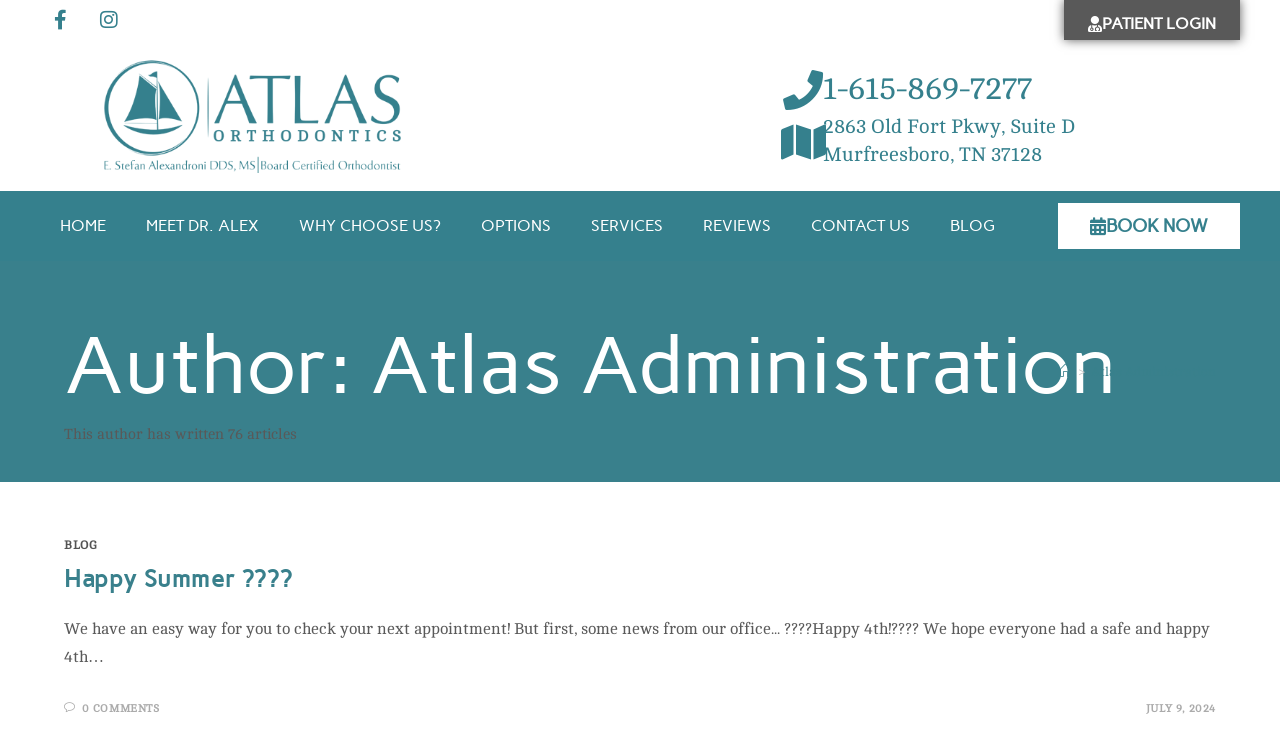

--- FILE ---
content_type: text/css
request_url: https://atlasbraces.com/wp-content/uploads/elementor/css/post-247.css?ver=1759293240
body_size: 2287
content:
.elementor-247 .elementor-element.elementor-element-a22xrm1 > .elementor-container{max-width:1200px;}.elementor-247 .elementor-element.elementor-element-o17k6fx{--grid-template-columns:repeat(0, auto);--icon-size:20px;--grid-column-gap:5px;--grid-row-gap:0px;}.elementor-247 .elementor-element.elementor-element-o17k6fx .elementor-widget-container{text-align:left;}.elementor-247 .elementor-element.elementor-element-o17k6fx .elementor-social-icon{background-color:#ffffff;}.elementor-247 .elementor-element.elementor-element-o17k6fx .elementor-social-icon i{color:#35808d;}.elementor-247 .elementor-element.elementor-element-o17k6fx .elementor-social-icon svg{fill:#35808d;}.elementor-247 .elementor-element.elementor-element-ytz4mrp > .elementor-element-populated{margin:0px 0px 0px 0px;--e-column-margin-right:0px;--e-column-margin-left:0px;}.elementor-widget-button .elementor-button{background-color:var( --e-global-color-accent );font-family:var( --e-global-typography-accent-font-family ), Sans-serif;font-weight:var( --e-global-typography-accent-font-weight );}.elementor-247 .elementor-element.elementor-element-9mzd16a .elementor-button{background-color:#595959;text-transform:uppercase;box-shadow:0px 0px 10px 0px rgba(0,0,0,0.64);border-radius:0px 0px 0px 0px;padding:16px 24px 8px 24px;}.elementor-247 .elementor-element.elementor-element-9mzd16a > .elementor-widget-container{border-radius:0px 0px 0px 0px;}.elementor-247 .elementor-element.elementor-element-9mzd16a .elementor-button-content-wrapper{flex-direction:row;}.elementor-247 .elementor-element.elementor-element-9mzd16a .elementor-button .elementor-button-content-wrapper{gap:12px;}.elementor-widget-image .widget-image-caption{color:var( --e-global-color-text );font-family:var( --e-global-typography-text-font-family ), Sans-serif;font-weight:var( --e-global-typography-text-font-weight );}.elementor-247 .elementor-element.elementor-element-casjei0 > .elementor-widget-container{margin:8px 8px 8px 8px;}.elementor-247 .elementor-element.elementor-element-casjei0{text-align:right;}.elementor-247 .elementor-element.elementor-element-casjei0 img{max-width:80%;}.elementor-bc-flex-widget .elementor-247 .elementor-element.elementor-element-81e62de.elementor-column .elementor-widget-wrap{align-items:center;}.elementor-247 .elementor-element.elementor-element-81e62de.elementor-column.elementor-element[data-element_type="column"] > .elementor-widget-wrap.elementor-element-populated{align-content:center;align-items:center;}.elementor-widget-icon-box.elementor-view-stacked .elementor-icon{background-color:var( --e-global-color-primary );}.elementor-widget-icon-box.elementor-view-framed .elementor-icon, .elementor-widget-icon-box.elementor-view-default .elementor-icon{fill:var( --e-global-color-primary );color:var( --e-global-color-primary );border-color:var( --e-global-color-primary );}.elementor-widget-icon-box .elementor-icon-box-title, .elementor-widget-icon-box .elementor-icon-box-title a{font-family:var( --e-global-typography-primary-font-family ), Sans-serif;font-weight:var( --e-global-typography-primary-font-weight );}.elementor-widget-icon-box .elementor-icon-box-title{color:var( --e-global-color-primary );}.elementor-widget-icon-box:has(:hover) .elementor-icon-box-title,
					 .elementor-widget-icon-box:has(:focus) .elementor-icon-box-title{color:var( --e-global-color-primary );}.elementor-widget-icon-box .elementor-icon-box-description{font-family:var( --e-global-typography-text-font-family ), Sans-serif;font-weight:var( --e-global-typography-text-font-weight );color:var( --e-global-color-text );}.elementor-247 .elementor-element.elementor-element-80bed82 > .elementor-widget-container{margin:0px 0px -24px 0px;}.elementor-247 .elementor-element.elementor-element-80bed82 .elementor-icon-box-wrapper{align-items:center;}.elementor-247 .elementor-element.elementor-element-80bed82{--icon-box-icon-margin:8px;}.elementor-247 .elementor-element.elementor-element-80bed82 .elementor-icon-box-title{margin-block-end:0px;}.elementor-247 .elementor-element.elementor-element-80bed82 .elementor-icon{font-size:40px;}.elementor-247 .elementor-element.elementor-element-80bed82 .elementor-icon-box-title, .elementor-247 .elementor-element.elementor-element-80bed82 .elementor-icon-box-title a{font-family:"Cambo", Sans-serif;font-size:32px;}.elementor-247 .elementor-element.elementor-element-80bed82 .elementor-icon-box-description{font-size:40px;color:#35808d;}.elementor-247 .elementor-element.elementor-element-12b6776 .elementor-icon-box-wrapper{align-items:center;}.elementor-247 .elementor-element.elementor-element-12b6776{--icon-box-icon-margin:8px;}.elementor-247 .elementor-element.elementor-element-12b6776 .elementor-icon{font-size:40px;}.elementor-247 .elementor-element.elementor-element-12b6776 .elementor-icon-box-title, .elementor-247 .elementor-element.elementor-element-12b6776 .elementor-icon-box-title a{font-family:"Cambo", Sans-serif;font-size:20px;line-height:1em;}.elementor-247 .elementor-element.elementor-element-12b6776 .elementor-icon-box-description{font-size:20px;line-height:1em;color:#35808d;}.elementor-247 .elementor-element.elementor-element-2quminc:not(.elementor-motion-effects-element-type-background), .elementor-247 .elementor-element.elementor-element-2quminc > .elementor-motion-effects-container > .elementor-motion-effects-layer{background-color:#35808d;}.elementor-247 .elementor-element.elementor-element-2quminc > .elementor-container{max-width:1200px;}.elementor-247 .elementor-element.elementor-element-2quminc{transition:background 0.3s, border 0.3s, border-radius 0.3s, box-shadow 0.3s;padding:12px 0px 12px 0px;}.elementor-247 .elementor-element.elementor-element-2quminc > .elementor-background-overlay{transition:background 0.3s, border-radius 0.3s, opacity 0.3s;}.elementor-bc-flex-widget .elementor-247 .elementor-element.elementor-element-ozl0oup.elementor-column .elementor-widget-wrap{align-items:center;}.elementor-247 .elementor-element.elementor-element-ozl0oup.elementor-column.elementor-element[data-element_type="column"] > .elementor-widget-wrap.elementor-element-populated{align-content:center;align-items:center;}.elementor-widget-nav-menu .elementor-nav-menu .elementor-item{font-family:var( --e-global-typography-primary-font-family ), Sans-serif;font-weight:var( --e-global-typography-primary-font-weight );}.elementor-widget-nav-menu .elementor-nav-menu--main .elementor-item{color:var( --e-global-color-text );fill:var( --e-global-color-text );}.elementor-widget-nav-menu .elementor-nav-menu--main .elementor-item:hover,
					.elementor-widget-nav-menu .elementor-nav-menu--main .elementor-item.elementor-item-active,
					.elementor-widget-nav-menu .elementor-nav-menu--main .elementor-item.highlighted,
					.elementor-widget-nav-menu .elementor-nav-menu--main .elementor-item:focus{color:var( --e-global-color-accent );fill:var( --e-global-color-accent );}.elementor-widget-nav-menu .elementor-nav-menu--main:not(.e--pointer-framed) .elementor-item:before,
					.elementor-widget-nav-menu .elementor-nav-menu--main:not(.e--pointer-framed) .elementor-item:after{background-color:var( --e-global-color-accent );}.elementor-widget-nav-menu .e--pointer-framed .elementor-item:before,
					.elementor-widget-nav-menu .e--pointer-framed .elementor-item:after{border-color:var( --e-global-color-accent );}.elementor-widget-nav-menu{--e-nav-menu-divider-color:var( --e-global-color-text );}.elementor-widget-nav-menu .elementor-nav-menu--dropdown .elementor-item, .elementor-widget-nav-menu .elementor-nav-menu--dropdown  .elementor-sub-item{font-family:var( --e-global-typography-accent-font-family ), Sans-serif;font-weight:var( --e-global-typography-accent-font-weight );}.elementor-247 .elementor-element.elementor-element-0i5081l .elementor-menu-toggle{margin-right:auto;background-color:#595959;border-radius:0px;}.elementor-247 .elementor-element.elementor-element-0i5081l .elementor-nav-menu .elementor-item{font-size:16px;text-transform:uppercase;}.elementor-247 .elementor-element.elementor-element-0i5081l .elementor-nav-menu--main .elementor-item{color:#ffffff;fill:#ffffff;}.elementor-247 .elementor-element.elementor-element-0i5081l .elementor-nav-menu--main .elementor-item:hover,
					.elementor-247 .elementor-element.elementor-element-0i5081l .elementor-nav-menu--main .elementor-item.elementor-item-active,
					.elementor-247 .elementor-element.elementor-element-0i5081l .elementor-nav-menu--main .elementor-item.highlighted,
					.elementor-247 .elementor-element.elementor-element-0i5081l .elementor-nav-menu--main .elementor-item:focus{color:#35808d;}.elementor-247 .elementor-element.elementor-element-0i5081l .elementor-nav-menu--main:not(.e--pointer-framed) .elementor-item:before,
					.elementor-247 .elementor-element.elementor-element-0i5081l .elementor-nav-menu--main:not(.e--pointer-framed) .elementor-item:after{background-color:#ffffff;}.elementor-247 .elementor-element.elementor-element-0i5081l .e--pointer-framed .elementor-item:before,
					.elementor-247 .elementor-element.elementor-element-0i5081l .e--pointer-framed .elementor-item:after{border-color:#ffffff;}.elementor-247 .elementor-element.elementor-element-0i5081l .elementor-nav-menu--main .elementor-nav-menu--dropdown, .elementor-247 .elementor-element.elementor-element-0i5081l .elementor-nav-menu__container.elementor-nav-menu--dropdown{box-shadow:0px 0px 10px 0px rgba(0,0,0,0.5);}.elementor-247 .elementor-element.elementor-element-0i5081l .elementor-nav-menu--dropdown a{padding-left:40px;padding-right:40px;}.elementor-247 .elementor-element.elementor-element-0i5081l .elementor-nav-menu--dropdown li:not(:last-child){border-style:dashed;border-color:#35808d;border-bottom-width:1px;}.elementor-247 .elementor-element.elementor-element-0i5081l div.elementor-menu-toggle{color:#ffffff;}.elementor-247 .elementor-element.elementor-element-0i5081l div.elementor-menu-toggle svg{fill:#ffffff;}.elementor-247 .elementor-element.elementor-element-0i5081l{--nav-menu-icon-size:32px;}.elementor-bc-flex-widget .elementor-247 .elementor-element.elementor-element-sb4obeo.elementor-column .elementor-widget-wrap{align-items:center;}.elementor-247 .elementor-element.elementor-element-sb4obeo.elementor-column.elementor-element[data-element_type="column"] > .elementor-widget-wrap.elementor-element-populated{align-content:center;align-items:center;}.elementor-247 .elementor-element.elementor-element-zkwz7yw .elementor-button{background-color:#ffffff;font-size:18px;text-transform:uppercase;fill:#35808d;color:#35808d;border-radius:0px 0px 0px 0px;padding:14px 32px 14px 32px;}.elementor-247 .elementor-element.elementor-element-zkwz7yw .elementor-button:hover, .elementor-247 .elementor-element.elementor-element-zkwz7yw .elementor-button:focus{background-color:#ffffff;color:#35808d;}.elementor-247 .elementor-element.elementor-element-zkwz7yw > .elementor-widget-container{border-radius:0px 0px 0px 0px;}.elementor-247 .elementor-element.elementor-element-zkwz7yw .elementor-button-content-wrapper{flex-direction:row;}.elementor-247 .elementor-element.elementor-element-zkwz7yw .elementor-button:hover svg, .elementor-247 .elementor-element.elementor-element-zkwz7yw .elementor-button:focus svg{fill:#35808d;}.elementor-247 .elementor-element.elementor-element-91rcty2:not(.elementor-motion-effects-element-type-background), .elementor-247 .elementor-element.elementor-element-91rcty2 > .elementor-motion-effects-container > .elementor-motion-effects-layer{background-color:#35808d;}.elementor-247 .elementor-element.elementor-element-91rcty2 > .elementor-container{max-width:1200px;}.elementor-247 .elementor-element.elementor-element-91rcty2{transition:background 0.3s, border 0.3s, border-radius 0.3s, box-shadow 0.3s;padding:12px 0px 12px 0px;}.elementor-247 .elementor-element.elementor-element-91rcty2 > .elementor-background-overlay{transition:background 0.3s, border-radius 0.3s, opacity 0.3s;}.elementor-bc-flex-widget .elementor-247 .elementor-element.elementor-element-d7eienv.elementor-column .elementor-widget-wrap{align-items:center;}.elementor-247 .elementor-element.elementor-element-d7eienv.elementor-column.elementor-element[data-element_type="column"] > .elementor-widget-wrap.elementor-element-populated{align-content:center;align-items:center;}.elementor-247 .elementor-element.elementor-element-waqsd1b .elementor-menu-toggle{margin-right:auto;background-color:#595959;border-radius:0px;}.elementor-247 .elementor-element.elementor-element-waqsd1b .elementor-nav-menu .elementor-item{font-size:18px;text-transform:uppercase;}.elementor-247 .elementor-element.elementor-element-waqsd1b .elementor-nav-menu--main .elementor-item{color:#ffffff;fill:#ffffff;}.elementor-247 .elementor-element.elementor-element-waqsd1b .elementor-nav-menu--main .elementor-item:hover,
					.elementor-247 .elementor-element.elementor-element-waqsd1b .elementor-nav-menu--main .elementor-item.elementor-item-active,
					.elementor-247 .elementor-element.elementor-element-waqsd1b .elementor-nav-menu--main .elementor-item.highlighted,
					.elementor-247 .elementor-element.elementor-element-waqsd1b .elementor-nav-menu--main .elementor-item:focus{color:#35808d;}.elementor-247 .elementor-element.elementor-element-waqsd1b .elementor-nav-menu--main:not(.e--pointer-framed) .elementor-item:before,
					.elementor-247 .elementor-element.elementor-element-waqsd1b .elementor-nav-menu--main:not(.e--pointer-framed) .elementor-item:after{background-color:#ffffff;}.elementor-247 .elementor-element.elementor-element-waqsd1b .e--pointer-framed .elementor-item:before,
					.elementor-247 .elementor-element.elementor-element-waqsd1b .e--pointer-framed .elementor-item:after{border-color:#ffffff;}.elementor-247 .elementor-element.elementor-element-waqsd1b .elementor-nav-menu--main .elementor-nav-menu--dropdown, .elementor-247 .elementor-element.elementor-element-waqsd1b .elementor-nav-menu__container.elementor-nav-menu--dropdown{box-shadow:0px 0px 10px 0px rgba(0,0,0,0.5);}.elementor-247 .elementor-element.elementor-element-waqsd1b .elementor-nav-menu--dropdown a{padding-left:40px;padding-right:40px;}.elementor-247 .elementor-element.elementor-element-waqsd1b .elementor-nav-menu--dropdown li:not(:last-child){border-style:dashed;border-color:#35808d;border-bottom-width:1px;}.elementor-247 .elementor-element.elementor-element-waqsd1b div.elementor-menu-toggle{color:#ffffff;}.elementor-247 .elementor-element.elementor-element-waqsd1b div.elementor-menu-toggle svg{fill:#ffffff;}.elementor-247 .elementor-element.elementor-element-waqsd1b{--nav-menu-icon-size:32px;}.elementor-bc-flex-widget .elementor-247 .elementor-element.elementor-element-9ouml76.elementor-column .elementor-widget-wrap{align-items:center;}.elementor-247 .elementor-element.elementor-element-9ouml76.elementor-column.elementor-element[data-element_type="column"] > .elementor-widget-wrap.elementor-element-populated{align-content:center;align-items:center;}.elementor-widget-icon-list .elementor-icon-list-item:not(:last-child):after{border-color:var( --e-global-color-text );}.elementor-widget-icon-list .elementor-icon-list-icon i{color:var( --e-global-color-primary );}.elementor-widget-icon-list .elementor-icon-list-icon svg{fill:var( --e-global-color-primary );}.elementor-widget-icon-list .elementor-icon-list-item > .elementor-icon-list-text, .elementor-widget-icon-list .elementor-icon-list-item > a{font-family:var( --e-global-typography-text-font-family ), Sans-serif;font-weight:var( --e-global-typography-text-font-weight );}.elementor-widget-icon-list .elementor-icon-list-text{color:var( --e-global-color-secondary );}.elementor-247 .elementor-element.elementor-element-8dba19a .elementor-icon-list-items:not(.elementor-inline-items) .elementor-icon-list-item:not(:last-child){padding-block-end:calc(6px/2);}.elementor-247 .elementor-element.elementor-element-8dba19a .elementor-icon-list-items:not(.elementor-inline-items) .elementor-icon-list-item:not(:first-child){margin-block-start:calc(6px/2);}.elementor-247 .elementor-element.elementor-element-8dba19a .elementor-icon-list-items.elementor-inline-items .elementor-icon-list-item{margin-inline:calc(6px/2);}.elementor-247 .elementor-element.elementor-element-8dba19a .elementor-icon-list-items.elementor-inline-items{margin-inline:calc(-6px/2);}.elementor-247 .elementor-element.elementor-element-8dba19a .elementor-icon-list-items.elementor-inline-items .elementor-icon-list-item:after{inset-inline-end:calc(-6px/2);}.elementor-247 .elementor-element.elementor-element-8dba19a .elementor-icon-list-icon i{color:#ffffff;transition:color 0.3s;}.elementor-247 .elementor-element.elementor-element-8dba19a .elementor-icon-list-icon svg{fill:#ffffff;transition:fill 0.3s;}.elementor-247 .elementor-element.elementor-element-8dba19a{--e-icon-list-icon-size:14px;--icon-vertical-offset:0px;}.elementor-247 .elementor-element.elementor-element-8dba19a .elementor-icon-list-item > .elementor-icon-list-text, .elementor-247 .elementor-element.elementor-element-8dba19a .elementor-icon-list-item > a{font-family:"Cambo", Sans-serif;}.elementor-247 .elementor-element.elementor-element-8dba19a .elementor-icon-list-text{color:#ffffff;transition:color 0.3s;}.elementor-bc-flex-widget .elementor-247 .elementor-element.elementor-element-54a6502.elementor-column .elementor-widget-wrap{align-items:center;}.elementor-247 .elementor-element.elementor-element-54a6502.elementor-column.elementor-element[data-element_type="column"] > .elementor-widget-wrap.elementor-element-populated{align-content:center;align-items:center;}.elementor-247 .elementor-element.elementor-element-4f324f5 .elementor-icon-list-items:not(.elementor-inline-items) .elementor-icon-list-item:not(:last-child){padding-block-end:calc(6px/2);}.elementor-247 .elementor-element.elementor-element-4f324f5 .elementor-icon-list-items:not(.elementor-inline-items) .elementor-icon-list-item:not(:first-child){margin-block-start:calc(6px/2);}.elementor-247 .elementor-element.elementor-element-4f324f5 .elementor-icon-list-items.elementor-inline-items .elementor-icon-list-item{margin-inline:calc(6px/2);}.elementor-247 .elementor-element.elementor-element-4f324f5 .elementor-icon-list-items.elementor-inline-items{margin-inline:calc(-6px/2);}.elementor-247 .elementor-element.elementor-element-4f324f5 .elementor-icon-list-items.elementor-inline-items .elementor-icon-list-item:after{inset-inline-end:calc(-6px/2);}.elementor-247 .elementor-element.elementor-element-4f324f5 .elementor-icon-list-icon i{color:#ffffff;transition:color 0.3s;}.elementor-247 .elementor-element.elementor-element-4f324f5 .elementor-icon-list-icon svg{fill:#ffffff;transition:fill 0.3s;}.elementor-247 .elementor-element.elementor-element-4f324f5{--e-icon-list-icon-size:14px;--icon-vertical-offset:0px;}.elementor-247 .elementor-element.elementor-element-4f324f5 .elementor-icon-list-item > .elementor-icon-list-text, .elementor-247 .elementor-element.elementor-element-4f324f5 .elementor-icon-list-item > a{font-family:"Cambo", Sans-serif;}.elementor-247 .elementor-element.elementor-element-4f324f5 .elementor-icon-list-text{color:#ffffff;transition:color 0.3s;}@media(min-width:768px){.elementor-247 .elementor-element.elementor-element-3e0f4d4{width:27.066%;}.elementor-247 .elementor-element.elementor-element-81e62de{width:39.598%;}.elementor-247 .elementor-element.elementor-element-ozl0oup{width:83.5%;}.elementor-247 .elementor-element.elementor-element-sb4obeo{width:16.5%;}}@media(max-width:1024px) and (min-width:768px){.elementor-247 .elementor-element.elementor-element-ozl0oup{width:50%;}.elementor-247 .elementor-element.elementor-element-sb4obeo{width:50%;}.elementor-247 .elementor-element.elementor-element-d7eienv{width:50%;}.elementor-247 .elementor-element.elementor-element-9ouml76{width:50%;}.elementor-247 .elementor-element.elementor-element-54a6502{width:50%;}}@media(max-width:1024px){.elementor-247 .elementor-element.elementor-element-80bed82 .elementor-icon-box-description{font-size:24px;}.elementor-247 .elementor-element.elementor-element-12b6776 .elementor-icon-box-description{font-size:18px;}.elementor-247 .elementor-element.elementor-element-ozl0oup > .elementor-element-populated{padding:8px 8px 8px 8px;}.elementor-247 .elementor-element.elementor-element-0i5081l .elementor-nav-menu--dropdown a{padding-left:32px;padding-right:32px;padding-top:24px;padding-bottom:24px;}.elementor-247 .elementor-element.elementor-element-sb4obeo > .elementor-element-populated{padding:8px 8px 8px 8px;}.elementor-247 .elementor-element.elementor-element-waqsd1b .elementor-nav-menu--dropdown a{padding-left:32px;padding-right:32px;padding-top:24px;padding-bottom:24px;}}@media(max-width:767px){.elementor-247 .elementor-element.elementor-element-ytz4mrp > .elementor-element-populated{margin:0px 0px 0px 0px;--e-column-margin-right:0px;--e-column-margin-left:0px;}.elementor-247 .elementor-element.elementor-element-casjei0{text-align:center;}.elementor-247 .elementor-element.elementor-element-casjei0 img{max-width:60%;}.elementor-247 .elementor-element.elementor-element-2quminc{padding:0px 0px 0px 0px;}.elementor-247 .elementor-element.elementor-element-ozl0oup{width:30%;}.elementor-247 .elementor-element.elementor-element-ozl0oup > .elementor-element-populated{padding:8px 8px 8px 8px;}.elementor-247 .elementor-element.elementor-element-sb4obeo{width:70%;}.elementor-247 .elementor-element.elementor-element-sb4obeo > .elementor-element-populated{padding:8px 8px 8px 8px;}.elementor-247 .elementor-element.elementor-element-91rcty2{padding:0px 0px 0px 0px;}.elementor-247 .elementor-element.elementor-element-d7eienv{width:30%;}.elementor-247 .elementor-element.elementor-element-d7eienv > .elementor-element-populated{padding:8px 8px 8px 8px;}.elementor-247 .elementor-element.elementor-element-9ouml76{width:70%;}.elementor-247 .elementor-element.elementor-element-9ouml76 > .elementor-element-populated{padding:8px 8px 8px 8px;}.elementor-247 .elementor-element.elementor-element-8dba19a{--e-icon-list-icon-size:24px;}.elementor-247 .elementor-element.elementor-element-8dba19a .elementor-icon-list-item > .elementor-icon-list-text, .elementor-247 .elementor-element.elementor-element-8dba19a .elementor-icon-list-item > a{font-size:20px;}.elementor-247 .elementor-element.elementor-element-54a6502{width:100%;}.elementor-247 .elementor-element.elementor-element-54a6502 > .elementor-element-populated{padding:8px 8px 8px 8px;}.elementor-247 .elementor-element.elementor-element-4f324f5 > .elementor-widget-container{margin:-22px 0px 0px 0px;}.elementor-247 .elementor-element.elementor-element-4f324f5{--e-icon-list-icon-size:24px;}.elementor-247 .elementor-element.elementor-element-4f324f5 .elementor-icon-list-item > .elementor-icon-list-text, .elementor-247 .elementor-element.elementor-element-4f324f5 .elementor-icon-list-item > a{font-size:16px;}}

--- FILE ---
content_type: text/css
request_url: https://atlasbraces.com/wp-content/uploads/elementor/css/post-255.css?ver=1759293240
body_size: 1179
content:
.elementor-255 .elementor-element.elementor-element-5djzydu:not(.elementor-motion-effects-element-type-background), .elementor-255 .elementor-element.elementor-element-5djzydu > .elementor-motion-effects-container > .elementor-motion-effects-layer{background-color:#35808d;}.elementor-255 .elementor-element.elementor-element-5djzydu{transition:background 0.3s, border 0.3s, border-radius 0.3s, box-shadow 0.3s;}.elementor-255 .elementor-element.elementor-element-5djzydu > .elementor-background-overlay{transition:background 0.3s, border-radius 0.3s, opacity 0.3s;}.elementor-255 .elementor-element.elementor-element-89wao0s.elementor-column > .elementor-widget-wrap{justify-content:center;}.elementor-255 .elementor-element.elementor-element-p7fbuwu{--spacer-size:60px;}.elementor-255 .elementor-element.elementor-element-f41763b{width:100%;max-width:100%;}.elementor-255 .elementor-element.elementor-element-f41763b > .elementor-widget-container{padding:0px 0px 25px 0px;}.elementor-widget-icon.elementor-view-stacked .elementor-icon{background-color:var( --e-global-color-primary );}.elementor-widget-icon.elementor-view-framed .elementor-icon, .elementor-widget-icon.elementor-view-default .elementor-icon{color:var( --e-global-color-primary );border-color:var( --e-global-color-primary );}.elementor-widget-icon.elementor-view-framed .elementor-icon, .elementor-widget-icon.elementor-view-default .elementor-icon svg{fill:var( --e-global-color-primary );}.elementor-255 .elementor-element.elementor-element-d3vtiba .elementor-icon-wrapper{text-align:center;}.elementor-255 .elementor-element.elementor-element-d3vtiba.elementor-view-stacked .elementor-icon{background-color:#fdd247;}.elementor-255 .elementor-element.elementor-element-d3vtiba.elementor-view-framed .elementor-icon, .elementor-255 .elementor-element.elementor-element-d3vtiba.elementor-view-default .elementor-icon{color:#fdd247;border-color:#fdd247;}.elementor-255 .elementor-element.elementor-element-d3vtiba.elementor-view-framed .elementor-icon, .elementor-255 .elementor-element.elementor-element-d3vtiba.elementor-view-default .elementor-icon svg{fill:#fdd247;}.elementor-widget-heading .elementor-heading-title{font-family:var( --e-global-typography-primary-font-family ), Sans-serif;font-weight:var( --e-global-typography-primary-font-weight );color:var( --e-global-color-primary );}.elementor-255 .elementor-element.elementor-element-84d3c78{text-align:center;}.elementor-255 .elementor-element.elementor-element-84d3c78 .elementor-heading-title{color:#ffffff;}.elementor-255 .elementor-element.elementor-element-dsidkd5{padding:24px 0px 0px 0px;}.elementor-255 .elementor-element.elementor-element-qmz6rr0 > .elementor-element-populated{padding:16px 16px 16px 16px;}.elementor-255 .elementor-element.elementor-element-grhsafx .elementor-heading-title{text-transform:uppercase;color:#ffffff;}.elementor-widget-text-editor{font-family:var( --e-global-typography-text-font-family ), Sans-serif;font-weight:var( --e-global-typography-text-font-weight );color:var( --e-global-color-text );}.elementor-widget-text-editor.elementor-drop-cap-view-stacked .elementor-drop-cap{background-color:var( --e-global-color-primary );}.elementor-widget-text-editor.elementor-drop-cap-view-framed .elementor-drop-cap, .elementor-widget-text-editor.elementor-drop-cap-view-default .elementor-drop-cap{color:var( --e-global-color-primary );border-color:var( --e-global-color-primary );}.elementor-255 .elementor-element.elementor-element-flbvvza{line-height:1em;color:#ffffff;}.elementor-widget-icon-list .elementor-icon-list-item:not(:last-child):after{border-color:var( --e-global-color-text );}.elementor-widget-icon-list .elementor-icon-list-icon i{color:var( --e-global-color-primary );}.elementor-widget-icon-list .elementor-icon-list-icon svg{fill:var( --e-global-color-primary );}.elementor-widget-icon-list .elementor-icon-list-item > .elementor-icon-list-text, .elementor-widget-icon-list .elementor-icon-list-item > a{font-family:var( --e-global-typography-text-font-family ), Sans-serif;font-weight:var( --e-global-typography-text-font-weight );}.elementor-widget-icon-list .elementor-icon-list-text{color:var( --e-global-color-secondary );}.elementor-255 .elementor-element.elementor-element-06c63bs .elementor-icon-list-items:not(.elementor-inline-items) .elementor-icon-list-item:not(:last-child){padding-block-end:calc(8px/2);}.elementor-255 .elementor-element.elementor-element-06c63bs .elementor-icon-list-items:not(.elementor-inline-items) .elementor-icon-list-item:not(:first-child){margin-block-start:calc(8px/2);}.elementor-255 .elementor-element.elementor-element-06c63bs .elementor-icon-list-items.elementor-inline-items .elementor-icon-list-item{margin-inline:calc(8px/2);}.elementor-255 .elementor-element.elementor-element-06c63bs .elementor-icon-list-items.elementor-inline-items{margin-inline:calc(-8px/2);}.elementor-255 .elementor-element.elementor-element-06c63bs .elementor-icon-list-items.elementor-inline-items .elementor-icon-list-item:after{inset-inline-end:calc(-8px/2);}.elementor-255 .elementor-element.elementor-element-06c63bs .elementor-icon-list-icon i{color:#ffffff;transition:color 0.3s;}.elementor-255 .elementor-element.elementor-element-06c63bs .elementor-icon-list-icon svg{fill:#ffffff;transition:fill 0.3s;}.elementor-255 .elementor-element.elementor-element-06c63bs{--e-icon-list-icon-size:14px;--icon-vertical-offset:0px;}.elementor-255 .elementor-element.elementor-element-06c63bs .elementor-icon-list-text{color:#ffffff;transition:color 0.3s;}.elementor-255 .elementor-element.elementor-element-3t9a0j6 > .elementor-element-populated{padding:16px 16px 16px 16px;}.elementor-255 .elementor-element.elementor-element-a1c81b1 .elementor-heading-title{text-transform:uppercase;color:#ffffff;}.elementor-255 .elementor-element.elementor-element-sfuqf0g{line-height:1.4em;color:#ffffff;}.elementor-255 .elementor-element.elementor-element-ov3rbf9 > .elementor-element-populated{padding:16px 16px 16px 16px;}.elementor-255 .elementor-element.elementor-element-bgp1hy8 .elementor-heading-title{text-transform:uppercase;color:#ffffff;}.elementor-255 .elementor-element.elementor-element-5lul6tb .elementor-icon-list-items:not(.elementor-inline-items) .elementor-icon-list-item:not(:last-child){padding-block-end:calc(8px/2);}.elementor-255 .elementor-element.elementor-element-5lul6tb .elementor-icon-list-items:not(.elementor-inline-items) .elementor-icon-list-item:not(:first-child){margin-block-start:calc(8px/2);}.elementor-255 .elementor-element.elementor-element-5lul6tb .elementor-icon-list-items.elementor-inline-items .elementor-icon-list-item{margin-inline:calc(8px/2);}.elementor-255 .elementor-element.elementor-element-5lul6tb .elementor-icon-list-items.elementor-inline-items{margin-inline:calc(-8px/2);}.elementor-255 .elementor-element.elementor-element-5lul6tb .elementor-icon-list-items.elementor-inline-items .elementor-icon-list-item:after{inset-inline-end:calc(-8px/2);}.elementor-255 .elementor-element.elementor-element-5lul6tb .elementor-icon-list-icon i{color:#ffffff;transition:color 0.3s;}.elementor-255 .elementor-element.elementor-element-5lul6tb .elementor-icon-list-icon svg{fill:#ffffff;transition:fill 0.3s;}.elementor-255 .elementor-element.elementor-element-5lul6tb{--e-icon-list-icon-size:14px;--icon-vertical-offset:0px;}.elementor-255 .elementor-element.elementor-element-5lul6tb .elementor-icon-list-text{color:#ffffff;transition:color 0.3s;}.elementor-255 .elementor-element.elementor-element-8xhxhly > .elementor-element-populated{padding:16px 16px 16px 16px;}.elementor-255 .elementor-element.elementor-element-228xe7q .elementor-heading-title{text-transform:uppercase;color:#ffffff;}.elementor-255 .elementor-element.elementor-element-ksygy19 .elementor-icon-list-items:not(.elementor-inline-items) .elementor-icon-list-item:not(:last-child){padding-block-end:calc(8px/2);}.elementor-255 .elementor-element.elementor-element-ksygy19 .elementor-icon-list-items:not(.elementor-inline-items) .elementor-icon-list-item:not(:first-child){margin-block-start:calc(8px/2);}.elementor-255 .elementor-element.elementor-element-ksygy19 .elementor-icon-list-items.elementor-inline-items .elementor-icon-list-item{margin-inline:calc(8px/2);}.elementor-255 .elementor-element.elementor-element-ksygy19 .elementor-icon-list-items.elementor-inline-items{margin-inline:calc(-8px/2);}.elementor-255 .elementor-element.elementor-element-ksygy19 .elementor-icon-list-items.elementor-inline-items .elementor-icon-list-item:after{inset-inline-end:calc(-8px/2);}.elementor-255 .elementor-element.elementor-element-ksygy19 .elementor-icon-list-icon i{color:#ffffff;transition:color 0.3s;}.elementor-255 .elementor-element.elementor-element-ksygy19 .elementor-icon-list-icon svg{fill:#ffffff;transition:fill 0.3s;}.elementor-255 .elementor-element.elementor-element-ksygy19{--e-icon-list-icon-size:26px;--icon-vertical-offset:0px;}.elementor-255 .elementor-element.elementor-element-ksygy19 .elementor-icon-list-text{color:#ffffff;transition:color 0.3s;}.elementor-255 .elementor-element.elementor-element-f4dcd46{padding:24px 0px 0px 0px;}.elementor-255 .elementor-element.elementor-element-83757df > .elementor-element-populated{padding:16px 16px 16px 16px;}.elementor-255 .elementor-element.elementor-element-18d5ee7{text-align:center;color:var( --e-global-color-a68837e );}.elementor-255 .elementor-element.elementor-element-18d5ee7 a{color:var( --e-global-color-a68837e );}@media(min-width:768px){.elementor-255 .elementor-element.elementor-element-3t9a0j6{width:24.908%;}.elementor-255 .elementor-element.elementor-element-ov3rbf9{width:24.908%;}.elementor-255 .elementor-element.elementor-element-8xhxhly{width:25.184%;}}

--- FILE ---
content_type: text/css
request_url: https://atlasbraces.com/wp-content/uploads/elementor/css/post-216.css?ver=1759293241
body_size: 953
content:
.elementor-widget-heading .elementor-heading-title{font-family:var( --e-global-typography-primary-font-family ), Sans-serif;font-weight:var( --e-global-typography-primary-font-weight );color:var( --e-global-color-primary );}.elementor-216 .elementor-element.elementor-element-da6qlks{text-align:center;}.elementor-216 .elementor-element.elementor-element-da6qlks .elementor-heading-title{font-size:32px;text-transform:uppercase;}.elementor-widget-text-editor{font-family:var( --e-global-typography-text-font-family ), Sans-serif;font-weight:var( --e-global-typography-text-font-weight );color:var( --e-global-color-text );}.elementor-widget-text-editor.elementor-drop-cap-view-stacked .elementor-drop-cap{background-color:var( --e-global-color-primary );}.elementor-widget-text-editor.elementor-drop-cap-view-framed .elementor-drop-cap, .elementor-widget-text-editor.elementor-drop-cap-view-default .elementor-drop-cap{color:var( --e-global-color-primary );border-color:var( --e-global-color-primary );}.elementor-216 .elementor-element.elementor-element-bt3d0bo{text-align:center;font-style:italic;color:#35808d;}.elementor-widget-global .elementor-field-group > label, .elementor-widget-global .elementor-field-subgroup label{color:var( --e-global-color-text );}.elementor-widget-global .elementor-field-group > label{font-family:var( --e-global-typography-text-font-family ), Sans-serif;font-weight:var( --e-global-typography-text-font-weight );}.elementor-widget-global .elementor-field-type-html{color:var( --e-global-color-text );font-family:var( --e-global-typography-text-font-family ), Sans-serif;font-weight:var( --e-global-typography-text-font-weight );}.elementor-widget-global .elementor-field-group .elementor-field{color:var( --e-global-color-text );}.elementor-widget-global .elementor-field-group .elementor-field, .elementor-widget-global .elementor-field-subgroup label{font-family:var( --e-global-typography-text-font-family ), Sans-serif;font-weight:var( --e-global-typography-text-font-weight );}.elementor-widget-global .elementor-button{font-family:var( --e-global-typography-accent-font-family ), Sans-serif;font-weight:var( --e-global-typography-accent-font-weight );}.elementor-widget-global .e-form__buttons__wrapper__button-next{background-color:var( --e-global-color-accent );}.elementor-widget-global .elementor-button[type="submit"]{background-color:var( --e-global-color-accent );}.elementor-widget-global .e-form__buttons__wrapper__button-previous{background-color:var( --e-global-color-accent );}.elementor-widget-global .elementor-message{font-family:var( --e-global-typography-text-font-family ), Sans-serif;font-weight:var( --e-global-typography-text-font-weight );}.elementor-widget-global .e-form__indicators__indicator, .elementor-widget-global .e-form__indicators__indicator__label{font-family:var( --e-global-typography-accent-font-family ), Sans-serif;font-weight:var( --e-global-typography-accent-font-weight );}.elementor-widget-global{--e-form-steps-indicator-inactive-primary-color:var( --e-global-color-text );--e-form-steps-indicator-active-primary-color:var( --e-global-color-accent );--e-form-steps-indicator-completed-primary-color:var( --e-global-color-accent );--e-form-steps-indicator-progress-color:var( --e-global-color-accent );--e-form-steps-indicator-progress-background-color:var( --e-global-color-text );--e-form-steps-indicator-progress-meter-color:var( --e-global-color-text );}.elementor-widget-global .e-form__indicators__indicator__progress__meter{font-family:var( --e-global-typography-accent-font-family ), Sans-serif;font-weight:var( --e-global-typography-accent-font-weight );}.elementor-216 .elementor-element.elementor-global-269 .elementor-field-group{padding-right:calc( 8px/2 );padding-left:calc( 8px/2 );margin-bottom:8px;}.elementor-216 .elementor-element.elementor-global-269 .elementor-form-fields-wrapper{margin-left:calc( -8px/2 );margin-right:calc( -8px/2 );margin-bottom:-8px;}.elementor-216 .elementor-element.elementor-global-269 .elementor-field-group.recaptcha_v3-bottomleft, .elementor-216 .elementor-element.elementor-global-269 .elementor-field-group.recaptcha_v3-bottomright{margin-bottom:0;}body.rtl .elementor-216 .elementor-element.elementor-global-269 .elementor-labels-inline .elementor-field-group > label{padding-left:0px;}body:not(.rtl) .elementor-216 .elementor-element.elementor-global-269 .elementor-labels-inline .elementor-field-group > label{padding-right:0px;}body .elementor-216 .elementor-element.elementor-global-269 .elementor-labels-above .elementor-field-group > label{padding-bottom:0px;}.elementor-216 .elementor-element.elementor-global-269 .elementor-field-type-html{padding-bottom:0px;}.elementor-216 .elementor-element.elementor-global-269 .elementor-field-group .elementor-field:not(.elementor-select-wrapper){background-color:#ffffff;border-color:#35808d;border-width:1px 1px 1px 4px;border-radius:0px 0px 0px 0px;}.elementor-216 .elementor-element.elementor-global-269 .elementor-field-group .elementor-select-wrapper select{background-color:#ffffff;border-color:#35808d;border-width:1px 1px 1px 4px;border-radius:0px 0px 0px 0px;}.elementor-216 .elementor-element.elementor-global-269 .elementor-field-group .elementor-select-wrapper::before{color:#35808d;}.elementor-216 .elementor-element.elementor-global-269 .e-form__buttons__wrapper__button-next{color:#ffffff;}.elementor-216 .elementor-element.elementor-global-269 .elementor-button[type="submit"]{color:#ffffff;}.elementor-216 .elementor-element.elementor-global-269 .elementor-button[type="submit"] svg *{fill:#ffffff;}.elementor-216 .elementor-element.elementor-global-269 .e-form__buttons__wrapper__button-previous{color:#ffffff;}.elementor-216 .elementor-element.elementor-global-269 .e-form__buttons__wrapper__button-next:hover{color:#ffffff;}.elementor-216 .elementor-element.elementor-global-269 .elementor-button[type="submit"]:hover{color:#ffffff;}.elementor-216 .elementor-element.elementor-global-269 .elementor-button[type="submit"]:hover svg *{fill:#ffffff;}.elementor-216 .elementor-element.elementor-global-269 .e-form__buttons__wrapper__button-previous:hover{color:#ffffff;}.elementor-216 .elementor-element.elementor-global-269 .elementor-button{border-radius:0px 0px 0px 0px;}.elementor-216 .elementor-element.elementor-global-269{--e-form-steps-indicators-spacing:20px;--e-form-steps-indicator-padding:30px;--e-form-steps-indicator-inactive-secondary-color:#ffffff;--e-form-steps-indicator-active-secondary-color:#ffffff;--e-form-steps-indicator-completed-secondary-color:#ffffff;--e-form-steps-divider-width:1px;--e-form-steps-divider-gap:10px;}@media(max-width:767px){.elementor-216 .elementor-element.elementor-element-da6qlks{text-align:left;}.elementor-216 .elementor-element.elementor-element-bt3d0bo{text-align:left;line-height:23px;}}

--- FILE ---
content_type: text/css
request_url: https://atlasbraces.com/wp-content/uploads/elementor/css/post-1327.css?ver=1759293240
body_size: 395
content:
.elementor-kit-1327{--e-global-color-primary:#35808D;--e-global-color-secondary:#A88F82;--e-global-color-text:#595959;--e-global-color-accent:#68ABB6;--e-global-color-30954248:#FDD247;--e-global-color-4f486e60:#8C8C8C;--e-global-color-63e0ac27:#000;--e-global-color-a68837e:#FFF;--e-global-typography-primary-font-family:"Carme";--e-global-typography-primary-font-weight:normal;--e-global-typography-secondary-font-family:"Carme";--e-global-typography-secondary-font-weight:normal;--e-global-typography-text-font-family:"Cambo";--e-global-typography-text-font-weight:400;--e-global-typography-accent-font-family:"Carme";--e-global-typography-accent-font-weight:900;}.elementor-kit-1327 e-page-transition{background-color:#FFBC7D;}.elementor-section.elementor-section-boxed > .elementor-container{max-width:1140px;}.e-con{--container-max-width:1140px;}{}h1.entry-title{display:var(--page-title-display);}@media(max-width:1024px){.elementor-section.elementor-section-boxed > .elementor-container{max-width:1024px;}.e-con{--container-max-width:1024px;}}@media(max-width:767px){.elementor-section.elementor-section-boxed > .elementor-container{max-width:767px;}.e-con{--container-max-width:767px;}}

--- FILE ---
content_type: text/css
request_url: https://atlasbraces.com/wp-content/uploads/elementor/google-fonts/css/carme.css?ver=1742795132
body_size: 279
content:
/* latin */
@font-face {
  font-family: 'Carme';
  font-style: normal;
  font-weight: 400;
  src: url(https://atlasbraces.com/wp-content/uploads/elementor/google-fonts/fonts/carme-ptrhtiwdbvzidnjbzri.woff2) format('woff2');
  unicode-range: U+0000-00FF, U+0131, U+0152-0153, U+02BB-02BC, U+02C6, U+02DA, U+02DC, U+0304, U+0308, U+0329, U+2000-206F, U+20AC, U+2122, U+2191, U+2193, U+2212, U+2215, U+FEFF, U+FFFD;
}
